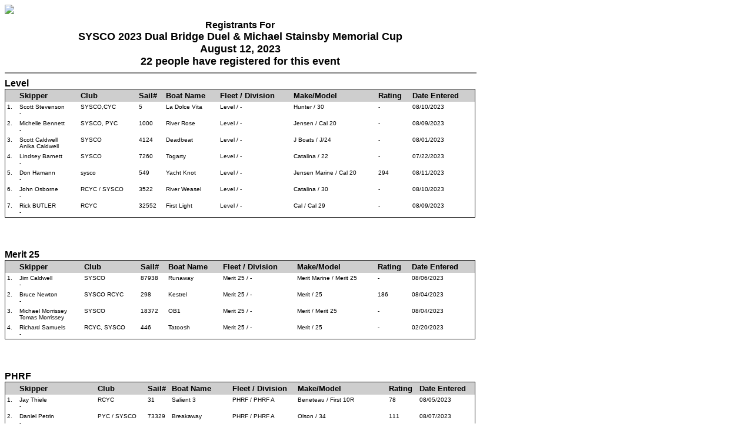

--- FILE ---
content_type: text/html; charset=UTF-8
request_url: https://www.regattanetwork.com/clubmgmt/applet_registrant_list.php?regatta_id=25750&custom_report_id=2
body_size: 3163
content:
<html>
<head>
<title>Registration List : SYSCO : SYSCO 2023 Dual Bridge Duel & Michael Stainsby Memorial Cup</title>
<meta http-equiv="Content-Type" content="text/html; charset=iso-8859-1">
<link href="mgmt_style.css" rel="stylesheet" type="text/css" />
<script type="text/javascript" src="js/prototype.js"></script>
<script type="text/javascript" src="js/scriptaculous.js?load=effects,builder"></script>
<script type="text/javascript" src="js/lightbox.js"></script>
<link rel="stylesheet" href="css/lightbox.css" type="text/css" media="screen" />
</head>

<body bgcolor="#FFFFFF" text="#000000" link="#000000" vlink="#000000" alink="#000000">
<table width="800" border="0" cellspacing="0" cellpadding="0" id='mainTable'>
    <!--DISPLAY EITHER A CENTERED REGISTRATION FORM BANNER -->
    <!-- OR THE CLUB BURGEE AND EVENT LOGO:-->
    <tr>
        <td valign="top" align="center" style="padding-bottom: 10px;">
                                <img src="./club_uploads/725/SyscoBurgee95x60.png" align="left">
                                        </td>
    </tr>

  <tr>
    <td  valign="top"><div align="center">
        <font face="Arial, Helvetica, sans-serif" size="4"><b><font size="3">
      Registrants For</font><br>

      
            SYSCO 2023 Dual Bridge Duel & Michael Stainsby Memorial Cup      
    </b></font><br>
      <b><font face="Arial, Helvetica, sans-serif" size="4">
      August 12, 2023      <br>
      22 people have registered for this event            </font></b>
      <hr width="100%" noshade>
      </td>
      </tr>
	  <tr>
    <td width="100%" valign="top">
        <a href="applet_registrant_list.php?regatta_id=25750&custom_report_id=2&fleet_filter=Level"><font color="#000000" size="3" face="Verdana, Arial, Helvetica, sans-serif"><b>Level</b></font></a><br>
          <table width="100%" border="0" cellspacing="0" cellpadding="1">
          <tr valign=top>
            <td bgcolor="#000000" valign=top>

              <table width="100%" border="0" cellspacing="0" cellpadding="3" valign=top>
                <tr bgcolor="#0F2DAS" valign="top">
                  <td width="15" bgcolor="#CECECE"><strong><font color="#000000" size="2" face="Verdana, Arial, Helvetica, sans-serif">&nbsp;&nbsp;&nbsp;</font></strong></td>
                                        <td width="auto" bgcolor="#CECECE"><strong><font color="#000000" size="2" face="Verdana, Arial, Helvetica, sans-serif">
                                                <a href="applet_registrant_list.php?regatta_id=25750&custom_report_id=2&SORTBY=LAST_NAME">
                        Skipper                        </a>
                                                </font></strong>
                      </td>
                                            <td width="auto" bgcolor="#CECECE"><strong><font color="#000000" size="2" face="Verdana, Arial, Helvetica, sans-serif">
                                                Club                                                </font></strong>
                      </td>
                                            <td width="auto" bgcolor="#CECECE"><strong><font color="#000000" size="2" face="Verdana, Arial, Helvetica, sans-serif">
                                                <a href="applet_registrant_list.php?regatta_id=25750&custom_report_id=2&SORTBY=SAIL_NUMBER">
                        Sail#                        </a>
                                                </font></strong>
                      </td>
                                            <td width="auto" bgcolor="#CECECE"><strong><font color="#000000" size="2" face="Verdana, Arial, Helvetica, sans-serif">
                                                <a href="applet_registrant_list.php?regatta_id=25750&custom_report_id=2&SORTBY=BOATNAME">
                        Boat Name                        </a>
                                                </font></strong>
                      </td>
                                            <td width="auto" bgcolor="#CECECE"><strong><font color="#000000" size="2" face="Verdana, Arial, Helvetica, sans-serif">
                                                <a href="applet_registrant_list.php?regatta_id=25750&custom_report_id=2&SORTBY=FLEET,SUB_CLASS">
                        Fleet / Division                        </a>
                                                </font></strong>
                      </td>
                                            <td width="auto" bgcolor="#CECECE"><strong><font color="#000000" size="2" face="Verdana, Arial, Helvetica, sans-serif">
                                                Make/Model                                                </font></strong>
                      </td>
                                            <td width="auto" bgcolor="#CECECE"><strong><font color="#000000" size="2" face="Verdana, Arial, Helvetica, sans-serif">
                                                <a href="applet_registrant_list.php?regatta_id=25750&custom_report_id=2&SORTBY=HANDICAP">
                        Rating                        </a>
                                                </font></strong>
                      </td>
                                            <td width="auto" bgcolor="#CECECE"><strong><font color="#000000" size="2" face="Verdana, Arial, Helvetica, sans-serif">
                                                <a href="applet_registrant_list.php?regatta_id=25750&custom_report_id=2&SORTBY=REGDATE">
                        Date Entered                         </a>
                                                </font></strong>
                      </td>
                                      </tr>

                        <tr valign="top">
              <td  bgcolor="#ffffff" width="15" valign="top"><font face="Verdana, Arial, Helvetica, sans-serif" size="1">1.</font></td>
                         <td  bgcolor="#ffffff" valign="top"><font face="Verdana, Arial, Helvetica, sans-serif" size="1"> Scott Stevenson <br />-<br /> </font></td>
                            <td  bgcolor="#ffffff" valign="top"><font face="Verdana, Arial, Helvetica, sans-serif" size="1"> SYSCO,CYC </font></td>
                            <td  bgcolor="#ffffff" valign="top"><font face="Verdana, Arial, Helvetica, sans-serif" size="1"> 5 </font></td>
                            <td  bgcolor="#ffffff" valign="top"><font face="Verdana, Arial, Helvetica, sans-serif" size="1"> La Dolce Vita </font></td>
                            <td  bgcolor="#ffffff" valign="top"><font face="Verdana, Arial, Helvetica, sans-serif" size="1"> Level / - </font></td>
                            <td  bgcolor="#ffffff" valign="top"><font face="Verdana, Arial, Helvetica, sans-serif" size="1"> Hunter / 30 </font></td>
                            <td  bgcolor="#ffffff" valign="top"><font face="Verdana, Arial, Helvetica, sans-serif" size="1"> - </font></td>
                            <td  bgcolor="#ffffff" valign="top"><font face="Verdana, Arial, Helvetica, sans-serif" size="1"> 08/10/2023 </font></td>
                          </tr>
                      <tr valign="top">
              <td  bgcolor="#ffffff" width="15" valign="top"><font face="Verdana, Arial, Helvetica, sans-serif" size="1">2.</font></td>
                         <td  bgcolor="#ffffff" valign="top"><font face="Verdana, Arial, Helvetica, sans-serif" size="1"> Michelle Bennett <br />-<br /> </font></td>
                            <td  bgcolor="#ffffff" valign="top"><font face="Verdana, Arial, Helvetica, sans-serif" size="1"> SYSCO, PYC </font></td>
                            <td  bgcolor="#ffffff" valign="top"><font face="Verdana, Arial, Helvetica, sans-serif" size="1"> 1000 </font></td>
                            <td  bgcolor="#ffffff" valign="top"><font face="Verdana, Arial, Helvetica, sans-serif" size="1"> River Rose </font></td>
                            <td  bgcolor="#ffffff" valign="top"><font face="Verdana, Arial, Helvetica, sans-serif" size="1"> Level / - </font></td>
                            <td  bgcolor="#ffffff" valign="top"><font face="Verdana, Arial, Helvetica, sans-serif" size="1"> Jensen / Cal 20 </font></td>
                            <td  bgcolor="#ffffff" valign="top"><font face="Verdana, Arial, Helvetica, sans-serif" size="1"> - </font></td>
                            <td  bgcolor="#ffffff" valign="top"><font face="Verdana, Arial, Helvetica, sans-serif" size="1"> 08/09/2023 </font></td>
                          </tr>
                      <tr valign="top">
              <td  bgcolor="#ffffff" width="15" valign="top"><font face="Verdana, Arial, Helvetica, sans-serif" size="1">3.</font></td>
                         <td  bgcolor="#ffffff" valign="top"><font face="Verdana, Arial, Helvetica, sans-serif" size="1"> Scott Caldwell <br />Anika Caldwell<br /> </font></td>
                            <td  bgcolor="#ffffff" valign="top"><font face="Verdana, Arial, Helvetica, sans-serif" size="1"> SYSCO </font></td>
                            <td  bgcolor="#ffffff" valign="top"><font face="Verdana, Arial, Helvetica, sans-serif" size="1"> 4124 </font></td>
                            <td  bgcolor="#ffffff" valign="top"><font face="Verdana, Arial, Helvetica, sans-serif" size="1"> Deadbeat </font></td>
                            <td  bgcolor="#ffffff" valign="top"><font face="Verdana, Arial, Helvetica, sans-serif" size="1"> Level / - </font></td>
                            <td  bgcolor="#ffffff" valign="top"><font face="Verdana, Arial, Helvetica, sans-serif" size="1"> J Boats / J/24 </font></td>
                            <td  bgcolor="#ffffff" valign="top"><font face="Verdana, Arial, Helvetica, sans-serif" size="1"> - </font></td>
                            <td  bgcolor="#ffffff" valign="top"><font face="Verdana, Arial, Helvetica, sans-serif" size="1"> 08/01/2023 </font></td>
                          </tr>
                      <tr valign="top">
              <td  bgcolor="#ffffff" width="15" valign="top"><font face="Verdana, Arial, Helvetica, sans-serif" size="1">4.</font></td>
                         <td  bgcolor="#ffffff" valign="top"><font face="Verdana, Arial, Helvetica, sans-serif" size="1"> Lindsey Barnett <br />-<br /> </font></td>
                            <td  bgcolor="#ffffff" valign="top"><font face="Verdana, Arial, Helvetica, sans-serif" size="1"> SYSCO </font></td>
                            <td  bgcolor="#ffffff" valign="top"><font face="Verdana, Arial, Helvetica, sans-serif" size="1"> 7260 </font></td>
                            <td  bgcolor="#ffffff" valign="top"><font face="Verdana, Arial, Helvetica, sans-serif" size="1"> Togarty </font></td>
                            <td  bgcolor="#ffffff" valign="top"><font face="Verdana, Arial, Helvetica, sans-serif" size="1"> Level / - </font></td>
                            <td  bgcolor="#ffffff" valign="top"><font face="Verdana, Arial, Helvetica, sans-serif" size="1"> Catalina / 22 </font></td>
                            <td  bgcolor="#ffffff" valign="top"><font face="Verdana, Arial, Helvetica, sans-serif" size="1"> - </font></td>
                            <td  bgcolor="#ffffff" valign="top"><font face="Verdana, Arial, Helvetica, sans-serif" size="1"> 07/22/2023 </font></td>
                          </tr>
                      <tr valign="top">
              <td  bgcolor="#ffffff" width="15" valign="top"><font face="Verdana, Arial, Helvetica, sans-serif" size="1">5.</font></td>
                         <td  bgcolor="#ffffff" valign="top"><font face="Verdana, Arial, Helvetica, sans-serif" size="1"> Don Hamann <br />-<br /> </font></td>
                            <td  bgcolor="#ffffff" valign="top"><font face="Verdana, Arial, Helvetica, sans-serif" size="1"> sysco </font></td>
                            <td  bgcolor="#ffffff" valign="top"><font face="Verdana, Arial, Helvetica, sans-serif" size="1"> 549 </font></td>
                            <td  bgcolor="#ffffff" valign="top"><font face="Verdana, Arial, Helvetica, sans-serif" size="1"> Yacht Knot </font></td>
                            <td  bgcolor="#ffffff" valign="top"><font face="Verdana, Arial, Helvetica, sans-serif" size="1"> Level / - </font></td>
                            <td  bgcolor="#ffffff" valign="top"><font face="Verdana, Arial, Helvetica, sans-serif" size="1"> Jensen Marine / Cal 20 </font></td>
                            <td  bgcolor="#ffffff" valign="top"><font face="Verdana, Arial, Helvetica, sans-serif" size="1"> 294 </font></td>
                            <td  bgcolor="#ffffff" valign="top"><font face="Verdana, Arial, Helvetica, sans-serif" size="1"> 08/11/2023 </font></td>
                          </tr>
                      <tr valign="top">
              <td  bgcolor="#ffffff" width="15" valign="top"><font face="Verdana, Arial, Helvetica, sans-serif" size="1">6.</font></td>
                         <td  bgcolor="#ffffff" valign="top"><font face="Verdana, Arial, Helvetica, sans-serif" size="1"> John Osborne <br />-<br /> </font></td>
                            <td  bgcolor="#ffffff" valign="top"><font face="Verdana, Arial, Helvetica, sans-serif" size="1"> RCYC / SYSCO </font></td>
                            <td  bgcolor="#ffffff" valign="top"><font face="Verdana, Arial, Helvetica, sans-serif" size="1"> 3522 </font></td>
                            <td  bgcolor="#ffffff" valign="top"><font face="Verdana, Arial, Helvetica, sans-serif" size="1"> River Weasel </font></td>
                            <td  bgcolor="#ffffff" valign="top"><font face="Verdana, Arial, Helvetica, sans-serif" size="1"> Level / - </font></td>
                            <td  bgcolor="#ffffff" valign="top"><font face="Verdana, Arial, Helvetica, sans-serif" size="1"> Catalina / 30 </font></td>
                            <td  bgcolor="#ffffff" valign="top"><font face="Verdana, Arial, Helvetica, sans-serif" size="1"> - </font></td>
                            <td  bgcolor="#ffffff" valign="top"><font face="Verdana, Arial, Helvetica, sans-serif" size="1"> 08/10/2023 </font></td>
                          </tr>
                      <tr valign="top">
              <td  bgcolor="#ffffff" width="15" valign="top"><font face="Verdana, Arial, Helvetica, sans-serif" size="1">7.</font></td>
                         <td  bgcolor="#ffffff" valign="top"><font face="Verdana, Arial, Helvetica, sans-serif" size="1"> Rick BUTLER <br />-<br /> </font></td>
                            <td  bgcolor="#ffffff" valign="top"><font face="Verdana, Arial, Helvetica, sans-serif" size="1"> RCYC </font></td>
                            <td  bgcolor="#ffffff" valign="top"><font face="Verdana, Arial, Helvetica, sans-serif" size="1"> 32552 </font></td>
                            <td  bgcolor="#ffffff" valign="top"><font face="Verdana, Arial, Helvetica, sans-serif" size="1"> First Light </font></td>
                            <td  bgcolor="#ffffff" valign="top"><font face="Verdana, Arial, Helvetica, sans-serif" size="1"> Level / - </font></td>
                            <td  bgcolor="#ffffff" valign="top"><font face="Verdana, Arial, Helvetica, sans-serif" size="1"> Cal / Cal 29 </font></td>
                            <td  bgcolor="#ffffff" valign="top"><font face="Verdana, Arial, Helvetica, sans-serif" size="1"> - </font></td>
                            <td  bgcolor="#ffffff" valign="top"><font face="Verdana, Arial, Helvetica, sans-serif" size="1"> 08/09/2023 </font></td>
                          </tr>
                       </td>
            </tr>
            </table>
             </td>
            </tr>
            </table><div style="page-break-after:always">&nbsp;</div><BR><BR>
            <a href="applet_registrant_list.php?regatta_id=25750&custom_report_id=2&fleet_filter=Merit 25"><font color="#000000" size="3" face="Verdana, Arial, Helvetica, sans-serif"><b>Merit 25</b></font></a><br>
          <table width="100%" border="0" cellspacing="0" cellpadding="1">
          <tr valign=top>
            <td bgcolor="#000000" valign=top>

              <table width="100%" border="0" cellspacing="0" cellpadding="3" valign=top>
                <tr bgcolor="#0F2DAS" valign="top">
                  <td width="15" bgcolor="#CECECE"><strong><font color="#000000" size="2" face="Verdana, Arial, Helvetica, sans-serif">&nbsp;&nbsp;&nbsp;</font></strong></td>
                                        <td width="auto" bgcolor="#CECECE"><strong><font color="#000000" size="2" face="Verdana, Arial, Helvetica, sans-serif">
                                                <a href="applet_registrant_list.php?regatta_id=25750&custom_report_id=2&SORTBY=LAST_NAME">
                        Skipper                        </a>
                                                </font></strong>
                      </td>
                                            <td width="auto" bgcolor="#CECECE"><strong><font color="#000000" size="2" face="Verdana, Arial, Helvetica, sans-serif">
                                                Club                                                </font></strong>
                      </td>
                                            <td width="auto" bgcolor="#CECECE"><strong><font color="#000000" size="2" face="Verdana, Arial, Helvetica, sans-serif">
                                                <a href="applet_registrant_list.php?regatta_id=25750&custom_report_id=2&SORTBY=SAIL_NUMBER">
                        Sail#                        </a>
                                                </font></strong>
                      </td>
                                            <td width="auto" bgcolor="#CECECE"><strong><font color="#000000" size="2" face="Verdana, Arial, Helvetica, sans-serif">
                                                <a href="applet_registrant_list.php?regatta_id=25750&custom_report_id=2&SORTBY=BOATNAME">
                        Boat Name                        </a>
                                                </font></strong>
                      </td>
                                            <td width="auto" bgcolor="#CECECE"><strong><font color="#000000" size="2" face="Verdana, Arial, Helvetica, sans-serif">
                                                <a href="applet_registrant_list.php?regatta_id=25750&custom_report_id=2&SORTBY=FLEET,SUB_CLASS">
                        Fleet / Division                        </a>
                                                </font></strong>
                      </td>
                                            <td width="auto" bgcolor="#CECECE"><strong><font color="#000000" size="2" face="Verdana, Arial, Helvetica, sans-serif">
                                                Make/Model                                                </font></strong>
                      </td>
                                            <td width="auto" bgcolor="#CECECE"><strong><font color="#000000" size="2" face="Verdana, Arial, Helvetica, sans-serif">
                                                <a href="applet_registrant_list.php?regatta_id=25750&custom_report_id=2&SORTBY=HANDICAP">
                        Rating                        </a>
                                                </font></strong>
                      </td>
                                            <td width="auto" bgcolor="#CECECE"><strong><font color="#000000" size="2" face="Verdana, Arial, Helvetica, sans-serif">
                                                <a href="applet_registrant_list.php?regatta_id=25750&custom_report_id=2&SORTBY=REGDATE">
                        Date Entered                         </a>
                                                </font></strong>
                      </td>
                                      </tr>

                        <tr valign="top">
              <td  bgcolor="#ffffff" width="15" valign="top"><font face="Verdana, Arial, Helvetica, sans-serif" size="1">1.</font></td>
                         <td  bgcolor="#ffffff" valign="top"><font face="Verdana, Arial, Helvetica, sans-serif" size="1"> Jim Caldwell <br />-<br /> </font></td>
                            <td  bgcolor="#ffffff" valign="top"><font face="Verdana, Arial, Helvetica, sans-serif" size="1"> SYSCO </font></td>
                            <td  bgcolor="#ffffff" valign="top"><font face="Verdana, Arial, Helvetica, sans-serif" size="1"> 87938 </font></td>
                            <td  bgcolor="#ffffff" valign="top"><font face="Verdana, Arial, Helvetica, sans-serif" size="1"> Runaway </font></td>
                            <td  bgcolor="#ffffff" valign="top"><font face="Verdana, Arial, Helvetica, sans-serif" size="1"> Merit 25 / - </font></td>
                            <td  bgcolor="#ffffff" valign="top"><font face="Verdana, Arial, Helvetica, sans-serif" size="1"> Merit Marine / Merit 25 </font></td>
                            <td  bgcolor="#ffffff" valign="top"><font face="Verdana, Arial, Helvetica, sans-serif" size="1"> - </font></td>
                            <td  bgcolor="#ffffff" valign="top"><font face="Verdana, Arial, Helvetica, sans-serif" size="1"> 08/06/2023 </font></td>
                          </tr>
                      <tr valign="top">
              <td  bgcolor="#ffffff" width="15" valign="top"><font face="Verdana, Arial, Helvetica, sans-serif" size="1">2.</font></td>
                         <td  bgcolor="#ffffff" valign="top"><font face="Verdana, Arial, Helvetica, sans-serif" size="1"> Bruce Newton <br />-<br /> </font></td>
                            <td  bgcolor="#ffffff" valign="top"><font face="Verdana, Arial, Helvetica, sans-serif" size="1"> SYSCO  RCYC </font></td>
                            <td  bgcolor="#ffffff" valign="top"><font face="Verdana, Arial, Helvetica, sans-serif" size="1"> 298 </font></td>
                            <td  bgcolor="#ffffff" valign="top"><font face="Verdana, Arial, Helvetica, sans-serif" size="1"> Kestrel </font></td>
                            <td  bgcolor="#ffffff" valign="top"><font face="Verdana, Arial, Helvetica, sans-serif" size="1"> Merit 25 / - </font></td>
                            <td  bgcolor="#ffffff" valign="top"><font face="Verdana, Arial, Helvetica, sans-serif" size="1"> Merit / 25 </font></td>
                            <td  bgcolor="#ffffff" valign="top"><font face="Verdana, Arial, Helvetica, sans-serif" size="1"> 186 </font></td>
                            <td  bgcolor="#ffffff" valign="top"><font face="Verdana, Arial, Helvetica, sans-serif" size="1"> 08/04/2023 </font></td>
                          </tr>
                      <tr valign="top">
              <td  bgcolor="#ffffff" width="15" valign="top"><font face="Verdana, Arial, Helvetica, sans-serif" size="1">3.</font></td>
                         <td  bgcolor="#ffffff" valign="top"><font face="Verdana, Arial, Helvetica, sans-serif" size="1"> Michael Morrissey <br />Tomas Morrissey<br /> </font></td>
                            <td  bgcolor="#ffffff" valign="top"><font face="Verdana, Arial, Helvetica, sans-serif" size="1"> SYSCO </font></td>
                            <td  bgcolor="#ffffff" valign="top"><font face="Verdana, Arial, Helvetica, sans-serif" size="1"> 18372 </font></td>
                            <td  bgcolor="#ffffff" valign="top"><font face="Verdana, Arial, Helvetica, sans-serif" size="1"> OB1 </font></td>
                            <td  bgcolor="#ffffff" valign="top"><font face="Verdana, Arial, Helvetica, sans-serif" size="1"> Merit 25 / - </font></td>
                            <td  bgcolor="#ffffff" valign="top"><font face="Verdana, Arial, Helvetica, sans-serif" size="1"> Merit / Merit 25 </font></td>
                            <td  bgcolor="#ffffff" valign="top"><font face="Verdana, Arial, Helvetica, sans-serif" size="1"> - </font></td>
                            <td  bgcolor="#ffffff" valign="top"><font face="Verdana, Arial, Helvetica, sans-serif" size="1"> 08/04/2023 </font></td>
                          </tr>
                      <tr valign="top">
              <td  bgcolor="#ffffff" width="15" valign="top"><font face="Verdana, Arial, Helvetica, sans-serif" size="1">4.</font></td>
                         <td  bgcolor="#ffffff" valign="top"><font face="Verdana, Arial, Helvetica, sans-serif" size="1"> Richard Samuels <br />-<br /> </font></td>
                            <td  bgcolor="#ffffff" valign="top"><font face="Verdana, Arial, Helvetica, sans-serif" size="1"> RCYC, SYSCO </font></td>
                            <td  bgcolor="#ffffff" valign="top"><font face="Verdana, Arial, Helvetica, sans-serif" size="1"> 446 </font></td>
                            <td  bgcolor="#ffffff" valign="top"><font face="Verdana, Arial, Helvetica, sans-serif" size="1"> Tatoosh </font></td>
                            <td  bgcolor="#ffffff" valign="top"><font face="Verdana, Arial, Helvetica, sans-serif" size="1"> Merit 25 / - </font></td>
                            <td  bgcolor="#ffffff" valign="top"><font face="Verdana, Arial, Helvetica, sans-serif" size="1"> Merit / 25 </font></td>
                            <td  bgcolor="#ffffff" valign="top"><font face="Verdana, Arial, Helvetica, sans-serif" size="1"> - </font></td>
                            <td  bgcolor="#ffffff" valign="top"><font face="Verdana, Arial, Helvetica, sans-serif" size="1"> 02/20/2023 </font></td>
                          </tr>
                       </td>
            </tr>
            </table>
             </td>
            </tr>
            </table><div style="page-break-after:always">&nbsp;</div><BR><BR>
            <a href="applet_registrant_list.php?regatta_id=25750&custom_report_id=2&fleet_filter=PHRF"><font color="#000000" size="3" face="Verdana, Arial, Helvetica, sans-serif"><b>PHRF</b></font></a><br>
          <table width="100%" border="0" cellspacing="0" cellpadding="1">
          <tr valign=top>
            <td bgcolor="#000000" valign=top>

              <table width="100%" border="0" cellspacing="0" cellpadding="3" valign=top>
                <tr bgcolor="#0F2DAS" valign="top">
                  <td width="15" bgcolor="#CECECE"><strong><font color="#000000" size="2" face="Verdana, Arial, Helvetica, sans-serif">&nbsp;&nbsp;&nbsp;</font></strong></td>
                                        <td width="auto" bgcolor="#CECECE"><strong><font color="#000000" size="2" face="Verdana, Arial, Helvetica, sans-serif">
                                                <a href="applet_registrant_list.php?regatta_id=25750&custom_report_id=2&SORTBY=LAST_NAME">
                        Skipper                        </a>
                                                </font></strong>
                      </td>
                                            <td width="auto" bgcolor="#CECECE"><strong><font color="#000000" size="2" face="Verdana, Arial, Helvetica, sans-serif">
                                                Club                                                </font></strong>
                      </td>
                                            <td width="auto" bgcolor="#CECECE"><strong><font color="#000000" size="2" face="Verdana, Arial, Helvetica, sans-serif">
                                                <a href="applet_registrant_list.php?regatta_id=25750&custom_report_id=2&SORTBY=SAIL_NUMBER">
                        Sail#                        </a>
                                                </font></strong>
                      </td>
                                            <td width="auto" bgcolor="#CECECE"><strong><font color="#000000" size="2" face="Verdana, Arial, Helvetica, sans-serif">
                                                <a href="applet_registrant_list.php?regatta_id=25750&custom_report_id=2&SORTBY=BOATNAME">
                        Boat Name                        </a>
                                                </font></strong>
                      </td>
                                            <td width="auto" bgcolor="#CECECE"><strong><font color="#000000" size="2" face="Verdana, Arial, Helvetica, sans-serif">
                                                <a href="applet_registrant_list.php?regatta_id=25750&custom_report_id=2&SORTBY=FLEET,SUB_CLASS">
                        Fleet / Division                        </a>
                                                </font></strong>
                      </td>
                                            <td width="auto" bgcolor="#CECECE"><strong><font color="#000000" size="2" face="Verdana, Arial, Helvetica, sans-serif">
                                                Make/Model                                                </font></strong>
                      </td>
                                            <td width="auto" bgcolor="#CECECE"><strong><font color="#000000" size="2" face="Verdana, Arial, Helvetica, sans-serif">
                                                <a href="applet_registrant_list.php?regatta_id=25750&custom_report_id=2&SORTBY=HANDICAP">
                        Rating                        </a>
                                                </font></strong>
                      </td>
                                            <td width="auto" bgcolor="#CECECE"><strong><font color="#000000" size="2" face="Verdana, Arial, Helvetica, sans-serif">
                                                <a href="applet_registrant_list.php?regatta_id=25750&custom_report_id=2&SORTBY=REGDATE">
                        Date Entered                         </a>
                                                </font></strong>
                      </td>
                                      </tr>

                        <tr valign="top">
              <td  bgcolor="#ffffff" width="15" valign="top"><font face="Verdana, Arial, Helvetica, sans-serif" size="1">1.</font></td>
                         <td  bgcolor="#ffffff" valign="top"><font face="Verdana, Arial, Helvetica, sans-serif" size="1"> Jay Thiele <br />-<br /> </font></td>
                            <td  bgcolor="#ffffff" valign="top"><font face="Verdana, Arial, Helvetica, sans-serif" size="1"> RCYC </font></td>
                            <td  bgcolor="#ffffff" valign="top"><font face="Verdana, Arial, Helvetica, sans-serif" size="1"> 31 </font></td>
                            <td  bgcolor="#ffffff" valign="top"><font face="Verdana, Arial, Helvetica, sans-serif" size="1"> Salient 3 </font></td>
                            <td  bgcolor="#ffffff" valign="top"><font face="Verdana, Arial, Helvetica, sans-serif" size="1"> PHRF / PHRF A </font></td>
                            <td  bgcolor="#ffffff" valign="top"><font face="Verdana, Arial, Helvetica, sans-serif" size="1"> Beneteau / First 10R </font></td>
                            <td  bgcolor="#ffffff" valign="top"><font face="Verdana, Arial, Helvetica, sans-serif" size="1"> 78 </font></td>
                            <td  bgcolor="#ffffff" valign="top"><font face="Verdana, Arial, Helvetica, sans-serif" size="1"> 08/05/2023 </font></td>
                          </tr>
                      <tr valign="top">
              <td  bgcolor="#ffffff" width="15" valign="top"><font face="Verdana, Arial, Helvetica, sans-serif" size="1">2.</font></td>
                         <td  bgcolor="#ffffff" valign="top"><font face="Verdana, Arial, Helvetica, sans-serif" size="1"> Daniel Petrin <br />-<br /> </font></td>
                            <td  bgcolor="#ffffff" valign="top"><font face="Verdana, Arial, Helvetica, sans-serif" size="1"> PYC / SYSCO </font></td>
                            <td  bgcolor="#ffffff" valign="top"><font face="Verdana, Arial, Helvetica, sans-serif" size="1"> 73329 </font></td>
                            <td  bgcolor="#ffffff" valign="top"><font face="Verdana, Arial, Helvetica, sans-serif" size="1"> Breakaway </font></td>
                            <td  bgcolor="#ffffff" valign="top"><font face="Verdana, Arial, Helvetica, sans-serif" size="1"> PHRF / PHRF A </font></td>
                            <td  bgcolor="#ffffff" valign="top"><font face="Verdana, Arial, Helvetica, sans-serif" size="1"> Olson / 34 </font></td>
                            <td  bgcolor="#ffffff" valign="top"><font face="Verdana, Arial, Helvetica, sans-serif" size="1"> 111 </font></td>
                            <td  bgcolor="#ffffff" valign="top"><font face="Verdana, Arial, Helvetica, sans-serif" size="1"> 08/07/2023 </font></td>
                          </tr>
                      <tr valign="top">
              <td  bgcolor="#ffffff" width="15" valign="top"><font face="Verdana, Arial, Helvetica, sans-serif" size="1">3.</font></td>
                         <td  bgcolor="#ffffff" valign="top"><font face="Verdana, Arial, Helvetica, sans-serif" size="1"> Rod Buck <br />Rod Buck<br /> </font></td>
                            <td  bgcolor="#ffffff" valign="top"><font face="Verdana, Arial, Helvetica, sans-serif" size="1"> PYC SYSCO </font></td>
                            <td  bgcolor="#ffffff" valign="top"><font face="Verdana, Arial, Helvetica, sans-serif" size="1"> 832 </font></td>
                            <td  bgcolor="#ffffff" valign="top"><font face="Verdana, Arial, Helvetica, sans-serif" size="1"> MYST </font></td>
                            <td  bgcolor="#ffffff" valign="top"><font face="Verdana, Arial, Helvetica, sans-serif" size="1"> PHRF / PHRF A </font></td>
                            <td  bgcolor="#ffffff" valign="top"><font face="Verdana, Arial, Helvetica, sans-serif" size="1"> Melges / Melges 24 </font></td>
                            <td  bgcolor="#ffffff" valign="top"><font face="Verdana, Arial, Helvetica, sans-serif" size="1"> 90 </font></td>
                            <td  bgcolor="#ffffff" valign="top"><font face="Verdana, Arial, Helvetica, sans-serif" size="1"> 03/20/2023 </font></td>
                          </tr>
                      <tr valign="top">
              <td  bgcolor="#ffffff" width="15" valign="top"><font face="Verdana, Arial, Helvetica, sans-serif" size="1">4.</font></td>
                         <td  bgcolor="#ffffff" valign="top"><font face="Verdana, Arial, Helvetica, sans-serif" size="1"> Tom Keffer <br />-<br /> </font></td>
                            <td  bgcolor="#ffffff" valign="top"><font face="Verdana, Arial, Helvetica, sans-serif" size="1"> PYC </font></td>
                            <td  bgcolor="#ffffff" valign="top"><font face="Verdana, Arial, Helvetica, sans-serif" size="1"> 28642 </font></td>
                            <td  bgcolor="#ffffff" valign="top"><font face="Verdana, Arial, Helvetica, sans-serif" size="1"> Velocity </font></td>
                            <td  bgcolor="#ffffff" valign="top"><font face="Verdana, Arial, Helvetica, sans-serif" size="1"> PHRF / PHRF A </font></td>
                            <td  bgcolor="#ffffff" valign="top"><font face="Verdana, Arial, Helvetica, sans-serif" size="1"> J/Boats / J/42 </font></td>
                            <td  bgcolor="#ffffff" valign="top"><font face="Verdana, Arial, Helvetica, sans-serif" size="1"> 72 </font></td>
                            <td  bgcolor="#ffffff" valign="top"><font face="Verdana, Arial, Helvetica, sans-serif" size="1"> 08/10/2023 </font></td>
                          </tr>
                      <tr valign="top">
              <td  bgcolor="#ffffff" width="15" valign="top"><font face="Verdana, Arial, Helvetica, sans-serif" size="1">5.</font></td>
                         <td  bgcolor="#ffffff" valign="top"><font face="Verdana, Arial, Helvetica, sans-serif" size="1"> Scott Campbell <br />-<br /> </font></td>
                            <td  bgcolor="#ffffff" valign="top"><font face="Verdana, Arial, Helvetica, sans-serif" size="1"> Scott Campbell </font></td>
                            <td  bgcolor="#ffffff" valign="top"><font face="Verdana, Arial, Helvetica, sans-serif" size="1"> 11211 </font></td>
                            <td  bgcolor="#ffffff" valign="top"><font face="Verdana, Arial, Helvetica, sans-serif" size="1"> RIVA </font></td>
                            <td  bgcolor="#ffffff" valign="top"><font face="Verdana, Arial, Helvetica, sans-serif" size="1"> PHRF / PHRF A </font></td>
                            <td  bgcolor="#ffffff" valign="top"><font face="Verdana, Arial, Helvetica, sans-serif" size="1"> Jboats / 121 </font></td>
                            <td  bgcolor="#ffffff" valign="top"><font face="Verdana, Arial, Helvetica, sans-serif" size="1"> 36 </font></td>
                            <td  bgcolor="#ffffff" valign="top"><font face="Verdana, Arial, Helvetica, sans-serif" size="1"> 08/07/2023 </font></td>
                          </tr>
                      <tr valign="top">
              <td  bgcolor="#ffffff" width="15" valign="top"><font face="Verdana, Arial, Helvetica, sans-serif" size="1">6.</font></td>
                         <td  bgcolor="#ffffff" valign="top"><font face="Verdana, Arial, Helvetica, sans-serif" size="1"> Eric Hopper <br />Matt Davis<br /> </font></td>
                            <td  bgcolor="#ffffff" valign="top"><font face="Verdana, Arial, Helvetica, sans-serif" size="1"> PYC, CYC </font></td>
                            <td  bgcolor="#ffffff" valign="top"><font face="Verdana, Arial, Helvetica, sans-serif" size="1"> 4240 </font></td>
                            <td  bgcolor="#ffffff" valign="top"><font face="Verdana, Arial, Helvetica, sans-serif" size="1"> Free Bowl of Soup </font></td>
                            <td  bgcolor="#ffffff" valign="top"><font face="Verdana, Arial, Helvetica, sans-serif" size="1"> PHRF / PHRF A </font></td>
                            <td  bgcolor="#ffffff" valign="top"><font face="Verdana, Arial, Helvetica, sans-serif" size="1"> Nautor Swan / ClubSwan 42 </font></td>
                            <td  bgcolor="#ffffff" valign="top"><font face="Verdana, Arial, Helvetica, sans-serif" size="1"> 3 </font></td>
                            <td  bgcolor="#ffffff" valign="top"><font face="Verdana, Arial, Helvetica, sans-serif" size="1"> 08/04/2023 </font></td>
                          </tr>
                      <tr valign="top">
              <td  bgcolor="#ffffff" width="15" valign="top"><font face="Verdana, Arial, Helvetica, sans-serif" size="1">7.</font></td>
                         <td  bgcolor="#ffffff" valign="top"><font face="Verdana, Arial, Helvetica, sans-serif" size="1"> Dana Sibilla <br />-<br /> </font></td>
                            <td  bgcolor="#ffffff" valign="top"><font face="Verdana, Arial, Helvetica, sans-serif" size="1"> CYC OCSA </font></td>
                            <td  bgcolor="#ffffff" valign="top"><font face="Verdana, Arial, Helvetica, sans-serif" size="1"> 46929 </font></td>
                            <td  bgcolor="#ffffff" valign="top"><font face="Verdana, Arial, Helvetica, sans-serif" size="1"> Escape Artist </font></td>
                            <td  bgcolor="#ffffff" valign="top"><font face="Verdana, Arial, Helvetica, sans-serif" size="1"> PHRF / PHRF A </font></td>
                            <td  bgcolor="#ffffff" valign="top"><font face="Verdana, Arial, Helvetica, sans-serif" size="1"> J Boats / J/105 </font></td>
                            <td  bgcolor="#ffffff" valign="top"><font face="Verdana, Arial, Helvetica, sans-serif" size="1"> 93 </font></td>
                            <td  bgcolor="#ffffff" valign="top"><font face="Verdana, Arial, Helvetica, sans-serif" size="1"> 08/09/2023 </font></td>
                          </tr>
                      <tr valign="top">
              <td  bgcolor="#ffffff" width="15" valign="top"><font face="Verdana, Arial, Helvetica, sans-serif" size="1">8.</font></td>
                         <td  bgcolor="#ffffff" valign="top"><font face="Verdana, Arial, Helvetica, sans-serif" size="1"> Mary Hartel <br />Doug Pihlaja, Gail Taylor<br /> </font></td>
                            <td  bgcolor="#ffffff" valign="top"><font face="Verdana, Arial, Helvetica, sans-serif" size="1"> CYC, OWSA </font></td>
                            <td  bgcolor="#ffffff" valign="top"><font face="Verdana, Arial, Helvetica, sans-serif" size="1"> 459 </font></td>
                            <td  bgcolor="#ffffff" valign="top"><font face="Verdana, Arial, Helvetica, sans-serif" size="1"> Abstract </font></td>
                            <td  bgcolor="#ffffff" valign="top"><font face="Verdana, Arial, Helvetica, sans-serif" size="1"> PHRF / PHRF A </font></td>
                            <td  bgcolor="#ffffff" valign="top"><font face="Verdana, Arial, Helvetica, sans-serif" size="1"> J / 105 </font></td>
                            <td  bgcolor="#ffffff" valign="top"><font face="Verdana, Arial, Helvetica, sans-serif" size="1"> 93 </font></td>
                            <td  bgcolor="#ffffff" valign="top"><font face="Verdana, Arial, Helvetica, sans-serif" size="1"> 08/09/2023 </font></td>
                          </tr>
                      <tr valign="top">
              <td  bgcolor="#ffffff" width="15" valign="top"><font face="Verdana, Arial, Helvetica, sans-serif" size="1">9.</font></td>
                         <td  bgcolor="#ffffff" valign="top"><font face="Verdana, Arial, Helvetica, sans-serif" size="1"> Phillip Campagna <br />-<br /> </font></td>
                            <td  bgcolor="#ffffff" valign="top"><font face="Verdana, Arial, Helvetica, sans-serif" size="1"> sysco </font></td>
                            <td  bgcolor="#ffffff" valign="top"><font face="Verdana, Arial, Helvetica, sans-serif" size="1"> 2952 </font></td>
                            <td  bgcolor="#ffffff" valign="top"><font face="Verdana, Arial, Helvetica, sans-serif" size="1"> Bite Me </font></td>
                            <td  bgcolor="#ffffff" valign="top"><font face="Verdana, Arial, Helvetica, sans-serif" size="1"> PHRF / PHRF C </font></td>
                            <td  bgcolor="#ffffff" valign="top"><font face="Verdana, Arial, Helvetica, sans-serif" size="1"> JBoats / J24 </font></td>
                            <td  bgcolor="#ffffff" valign="top"><font face="Verdana, Arial, Helvetica, sans-serif" size="1"> 183 </font></td>
                            <td  bgcolor="#ffffff" valign="top"><font face="Verdana, Arial, Helvetica, sans-serif" size="1"> 08/10/2023 </font></td>
                          </tr>
                      <tr valign="top">
              <td  bgcolor="#ffffff" width="15" valign="top"><font face="Verdana, Arial, Helvetica, sans-serif" size="1">10.</font></td>
                         <td  bgcolor="#ffffff" valign="top"><font face="Verdana, Arial, Helvetica, sans-serif" size="1"> David Paul <br />Jan. Barb<br /> </font></td>
                            <td  bgcolor="#ffffff" valign="top"><font face="Verdana, Arial, Helvetica, sans-serif" size="1"> RCYC </font></td>
                            <td  bgcolor="#ffffff" valign="top"><font face="Verdana, Arial, Helvetica, sans-serif" size="1"> 59606 </font></td>
                            <td  bgcolor="#ffffff" valign="top"><font face="Verdana, Arial, Helvetica, sans-serif" size="1"> Nelly </font></td>
                            <td  bgcolor="#ffffff" valign="top"><font face="Verdana, Arial, Helvetica, sans-serif" size="1"> PHRF / PHRF C </font></td>
                            <td  bgcolor="#ffffff" valign="top"><font face="Verdana, Arial, Helvetica, sans-serif" size="1"> Martin / 241 </font></td>
                            <td  bgcolor="#ffffff" valign="top"><font face="Verdana, Arial, Helvetica, sans-serif" size="1"> 171 </font></td>
                            <td  bgcolor="#ffffff" valign="top"><font face="Verdana, Arial, Helvetica, sans-serif" size="1"> 08/08/2023 </font></td>
                          </tr>
                      <tr valign="top">
              <td  bgcolor="#ffffff" width="15" valign="top"><font face="Verdana, Arial, Helvetica, sans-serif" size="1">11.</font></td>
                         <td  bgcolor="#ffffff" valign="top"><font face="Verdana, Arial, Helvetica, sans-serif" size="1"> Chris Lewis <br />-<br /> </font></td>
                            <td  bgcolor="#ffffff" valign="top"><font face="Verdana, Arial, Helvetica, sans-serif" size="1"> SYSCO </font></td>
                            <td  bgcolor="#ffffff" valign="top"><font face="Verdana, Arial, Helvetica, sans-serif" size="1"> 208 </font></td>
                            <td  bgcolor="#ffffff" valign="top"><font face="Verdana, Arial, Helvetica, sans-serif" size="1"> Mirage </font></td>
                            <td  bgcolor="#ffffff" valign="top"><font face="Verdana, Arial, Helvetica, sans-serif" size="1"> PHRF / PHRF C </font></td>
                            <td  bgcolor="#ffffff" valign="top"><font face="Verdana, Arial, Helvetica, sans-serif" size="1"> Catalina / Capri 25 </font></td>
                            <td  bgcolor="#ffffff" valign="top"><font face="Verdana, Arial, Helvetica, sans-serif" size="1"> 186 </font></td>
                            <td  bgcolor="#ffffff" valign="top"><font face="Verdana, Arial, Helvetica, sans-serif" size="1"> 08/10/2023 </font></td>
                          </tr>
                       </td>
            </tr>
            </table>
             </td>
            </tr>
            </table><div style="page-break-after:always">&nbsp;</div><BR><BR>
                <tr>
      <td  class="disclaimer_box">                <link href="mgmt_style_rsp.css" rel="stylesheet" type="text/css" />
<div align="center">Registration Problems or Questions? <a href="http://support.regattanetwork.com/">Visit our Support Desk</a> | <a href="https://www.regattanetwork.com/html/privacy.html" target=_new">View Our Privacy Policy</a><br />

  <a href="http://www.regattanetwork.com/" target="_blank">Powered by Regatta Network&#174</a> |
  Online Sailing Event Registration and Management Services.<br />
&copy; 2026  <a href="http://www.regattanetwork.com/" target="_blank">Regatta Network</a>, Inc. All Rights Reserved. Regatta Network is a registered Trademark of Regatta Network Inc.<BR>

</div>
<div align="center">
  <table width="100%" border="0" cellspacing="0" cellpadding="0">
                    <tr>
      <td bgcolor="#FFFFFF"><div align="center"><img src="https://www.regattanetwork.com/assets/rn_only_footer.gif" alt="Powered by Regatta Network"  /><img src="https://www.regattanetwork.com/clubmgmt/images/USSA-logo-right48.gif" alt="Powered by Regatta Network"  /></div></td>
    </tr>
                  </table>
<script type="text/javascript" src="https://cdn.ywxi.net/js/1.js" async></script>
</div></td>
    </tr>
</table>
</body>
</html>